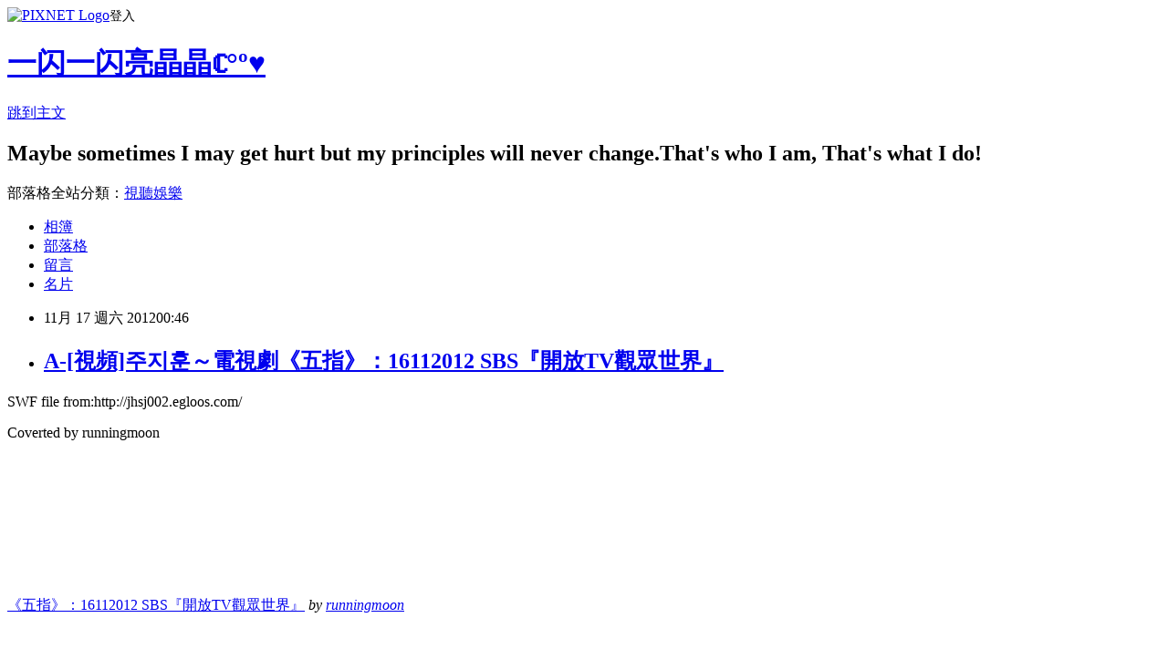

--- FILE ---
content_type: text/html; charset=utf-8
request_url: https://runningmoon.pixnet.net/blog/posts/3038022343
body_size: 19711
content:
<!DOCTYPE html><html lang="zh-TW"><head><meta charSet="utf-8"/><meta name="viewport" content="width=device-width, initial-scale=1"/><link rel="stylesheet" href="https://static.1px.tw/blog-next/_next/static/chunks/b1e52b495cc0137c.css" data-precedence="next"/><link rel="stylesheet" href="https://static.1px.tw/blog-next/public/fix.css?v=202601311536" type="text/css" data-precedence="medium"/><link rel="stylesheet" href="https://s3.1px.tw/blog/theme/choc/iframe-popup.css?v=202601311536" type="text/css" data-precedence="medium"/><link rel="stylesheet" href="https://s3.1px.tw/blog/theme/choc/plugins.min.css?v=202601311536" type="text/css" data-precedence="medium"/><link rel="stylesheet" href="https://s3.1px.tw/blog/theme/choc/openid-comment.css?v=202601311536" type="text/css" data-precedence="medium"/><link rel="stylesheet" href="https://s3.1px.tw/blog/theme/choc/style.min.css?v=202601311536" type="text/css" data-precedence="medium"/><link rel="stylesheet" href="https://s3.1px.tw/blog/theme/choc/main.min.css?v=202601311536" type="text/css" data-precedence="medium"/><link rel="stylesheet" href="https://pimg.1px.tw/runningmoon/assets/runningmoon.css?v=202601311536" type="text/css" data-precedence="medium"/><link rel="stylesheet" href="https://s3.1px.tw/blog/theme/choc/author-info.css?v=202601311536" type="text/css" data-precedence="medium"/><link rel="stylesheet" href="https://s3.1px.tw/blog/theme/choc/idlePop.min.css?v=202601311536" type="text/css" data-precedence="medium"/><link rel="preload" as="script" fetchPriority="low" href="https://static.1px.tw/blog-next/_next/static/chunks/94688e2baa9fea03.js"/><script src="https://static.1px.tw/blog-next/_next/static/chunks/41eaa5427c45ebcc.js" async=""></script><script src="https://static.1px.tw/blog-next/_next/static/chunks/e2c6231760bc85bd.js" async=""></script><script src="https://static.1px.tw/blog-next/_next/static/chunks/94bde6376cf279be.js" async=""></script><script src="https://static.1px.tw/blog-next/_next/static/chunks/426b9d9d938a9eb4.js" async=""></script><script src="https://static.1px.tw/blog-next/_next/static/chunks/turbopack-5021d21b4b170dda.js" async=""></script><script src="https://static.1px.tw/blog-next/_next/static/chunks/ff1a16fafef87110.js" async=""></script><script src="https://static.1px.tw/blog-next/_next/static/chunks/e308b2b9ce476a3e.js" async=""></script><script src="https://static.1px.tw/blog-next/_next/static/chunks/169ce1e25068f8ff.js" async=""></script><script src="https://static.1px.tw/blog-next/_next/static/chunks/d3c6eed28c1dd8e2.js" async=""></script><script src="https://static.1px.tw/blog-next/_next/static/chunks/d4d39cfc2a072218.js" async=""></script><script src="https://static.1px.tw/blog-next/_next/static/chunks/6a5d72c05b9cd4ba.js" async=""></script><script src="https://static.1px.tw/blog-next/_next/static/chunks/8af6103cf1375f47.js" async=""></script><script src="https://static.1px.tw/blog-next/_next/static/chunks/e90cbf588986111c.js" async=""></script><script src="https://static.1px.tw/blog-next/_next/static/chunks/6fc86f1438482192.js" async=""></script><script src="https://static.1px.tw/blog-next/_next/static/chunks/6d1100e43ad18157.js" async=""></script><script src="https://static.1px.tw/blog-next/_next/static/chunks/c2622454eda6e045.js" async=""></script><script src="https://static.1px.tw/blog-next/_next/static/chunks/ed01c75076819ebd.js" async=""></script><script src="https://static.1px.tw/blog-next/_next/static/chunks/a4df8fc19a9a82e6.js" async=""></script><link rel="preload" href="https://www.googletagmanager.com/gtag/js?id=http://runningmoon.pixnet.net/blog" as="script"/><title>A-[視頻]주지훈～電視劇《五指》：16112012 SBS『開放TV觀眾世界』</title><meta name="description" content=" SWF file from:http://jhsj002.egloos.com/ Coverted by runningmoon  "/><meta name="author" content="一闪一闪亮晶晶ℂ°º♥"/><meta name="google-adsense-platform-account" content="pub-2647689032095179"/><meta name="fb:app_id" content="101730233200171"/><link rel="canonical" href="https://runningmoon.pixnet.net/blog/posts/3038022343"/><meta property="og:title" content="A-[視頻]주지훈～電視劇《五指》：16112012 SBS『開放TV觀眾世界』"/><meta property="og:description" content=" SWF file from:http://jhsj002.egloos.com/ Coverted by runningmoon  "/><meta property="og:url" content="https://runningmoon.pixnet.net/blog/posts/3038022343"/><meta property="og:image" content="https://pimg.1px.tw/runningmoon/1353084287-1914109308.jpg"/><meta property="og:type" content="article"/><meta name="twitter:card" content="summary_large_image"/><meta name="twitter:title" content="A-[視頻]주지훈～電視劇《五指》：16112012 SBS『開放TV觀眾世界』"/><meta name="twitter:description" content=" SWF file from:http://jhsj002.egloos.com/ Coverted by runningmoon  "/><meta name="twitter:image" content="https://pimg.1px.tw/runningmoon/1353084287-1914109308.jpg"/><link rel="icon" href="/favicon.ico?favicon.a62c60e0.ico" sizes="32x32" type="image/x-icon"/><script src="https://static.1px.tw/blog-next/_next/static/chunks/a6dad97d9634a72d.js" noModule=""></script></head><body><!--$--><!--/$--><!--$?--><template id="B:0"></template><!--/$--><script>requestAnimationFrame(function(){$RT=performance.now()});</script><script src="https://static.1px.tw/blog-next/_next/static/chunks/94688e2baa9fea03.js" id="_R_" async=""></script><div hidden id="S:0"><script id="pixnet-vars">
        window.PIXNET = {
          post_id: "3038022343",
          name: "runningmoon",
          user_id: 0,
          blog_id: "1768851",
          display_ads: true,
          ad_options: {"chictrip":false}
        };
      </script><script type="text/javascript" src="https://code.jquery.com/jquery-latest.min.js"></script><script id="json-ld-article-script" type="application/ld+json">{"@context":"https:\u002F\u002Fschema.org","@type":"BlogPosting","isAccessibleForFree":true,"mainEntityOfPage":{"@type":"WebPage","@id":"https:\u002F\u002Frunningmoon.pixnet.net\u002Fblog\u002Fposts\u002F3038022343"},"headline":"A-[視頻]주지훈～電視劇《五指》：16112012 SBS『開放TV觀眾世界』","description":"\u003Cimg title=\"1\" src=\"http:\u002F\u002Fpic.pimg.tw\u002Frunningmoon\u002F1353084287-1914109308.jpg\" alt=\"1\" border=\"0\" \u002F\u003E\u003Cbr \u002F\u003E\u003Cbr\u003E&#13; SWF file from:http:\u002F\u002Fjhsj002.egloos.com\u002F\u003Cbr\u003E&#13; Coverted by runningmoon\u003Cbr\u003E&#13;  \u003Cbr\u003E","articleBody":"\u003Cp\u003E\u003Cimg title=\"1\" src=\"https:\u002F\u002Fpimg.1px.tw\u002Frunningmoon\u002F1353084287-1914109308.jpg\" alt=\"1\" border=\"0\" \u002F\u003E\u003C\u002Fp\u003E\r\n\u003Cp\u003ESWF file from:http:\u002F\u002Fjhsj002.egloos.com\u002F\u003C\u002Fp\u003E\r\n\u003Cp\u003ECoverted by runningmoon\u003C\u002Fp\u003E\r\n\u003Cp\u003E&nbsp;\u003C\u002Fp\u003E\r\n\u003Cp\u003E\u003Cimg title=\"2\" src=\"https:\u002F\u002Fpimg.1px.tw\u002Frunningmoon\u002F1353084287-3054099109.jpg\" alt=\"2\" border=\"0\" \u002F\u003E &nbsp;\u003C\u002Fp\u003E\r\n\u003Cp\u003E&nbsp;\u003C\u002Fp\u003E\r\n\u003Cp\u003E&nbsp;\u003C\u002Fp\u003E\r\n\u003Cp\u003E\u003Ciframe src=\"http:\u002F\u002Fwww.dailymotion.com\u002Fembed\u002Fvideo\u002Fxv5ccr\" width=\"500\" height=\"300\" frameborder=\"0\"\u003E\u003C\u002Fiframe\u003E\u003Cbr \u002F\u003E\u003Ca href=\"http:\u002F\u002Fwww.dailymotion.com\u002Fvideo\u002Fxv5ccr_yy-16112012-sbs-yytvyyyy_shortfilms\" target=\"_blank\"\u003E《五指》：16112012 SBS『開放TV觀眾世界』\u003C\u002Fa\u003E \u003Cem\u003Eby \u003Ca href=\"http:\u002F\u002Fwww.dailymotion.com\u002Frunningmoon\" target=\"_blank\"\u003Erunningmoon\u003C\u002Fa\u003E\u003C\u002Fem\u003E\u003C\u002Fp\u003E\r\n\u003Cp\u003E&nbsp;\u003C\u002Fp\u003E\r\n\u003Cp\u003E&nbsp;\u003C\u002Fp\u003E\r\n\u003Cp\u003E\u003Cobject width=\"500\" height=\"300\" classid=\"clsid:d27cdb6e-ae6d-11cf-96b8-444553540000\" codebase=\"http:\u002F\u002Fdownload.macromedia.com\u002Fpub\u002Fshockwave\u002Fcabs\u002Fflash\u002Fswflash.cab#version=6,0,40,0\" align=\"middle\"\u003E\u003Cparam name=\"src\" value=\"http:\u002F\u002Fplayer.youku.com\u002Fplayer.php\u002Fsid\u002FXNDc2MDIzMTc2\u002Fv.swf\" \u002F\u003E\u003Cparam name=\"allowfullscreen\" value=\"true\" \u002F\u003E\u003Cparam name=\"quality\" value=\"high\" \u002F\u003E\u003Cparam name=\"allowscriptaccess\" value=\"always\" \u002F\u003E\u003Cembed width=\"500\" height=\"300\" type=\"application\u002Fx-shockwave-flash\" src=\"http:\u002F\u002Fplayer.youku.com\u002Fplayer.php\u002Fsid\u002FXNDc2MDIzMTc2\u002Fv.swf\" allowfullscreen=\"true\" quality=\"high\" allowscriptaccess=\"always\" align=\"middle\" \u002F\u003E\u003C\u002Fobject\u003E\u003C\u002Fp\u003E","image":["https:\u002F\u002Fpimg.1px.tw\u002Frunningmoon\u002F1353084287-1914109308.jpg"],"author":{"@type":"Person","name":"一闪一闪亮晶晶ℂ°º♥","url":"https:\u002F\u002Fwww.pixnet.net\u002Fpcard\u002Frunningmoon"},"publisher":{"@type":"Organization","name":"一闪一闪亮晶晶ℂ°º♥","logo":{"@type":"ImageObject","url":"https:\u002F\u002Fs3.1px.tw\u002Fblog\u002Fcommon\u002Favatar\u002Fblog_cover_dark.jpg"}},"datePublished":"2012-11-16T16:46:08.000Z","dateModified":"","keywords":[],"articleSection":"電視劇《五指》～視頻"}</script><template id="P:1"></template><template id="P:2"></template><template id="P:3"></template><section aria-label="Notifications alt+T" tabindex="-1" aria-live="polite" aria-relevant="additions text" aria-atomic="false"></section></div><script>(self.__next_f=self.__next_f||[]).push([0])</script><script>self.__next_f.push([1,"1:\"$Sreact.fragment\"\n3:I[39756,[\"https://static.1px.tw/blog-next/_next/static/chunks/ff1a16fafef87110.js\",\"https://static.1px.tw/blog-next/_next/static/chunks/e308b2b9ce476a3e.js\"],\"default\"]\n4:I[53536,[\"https://static.1px.tw/blog-next/_next/static/chunks/ff1a16fafef87110.js\",\"https://static.1px.tw/blog-next/_next/static/chunks/e308b2b9ce476a3e.js\"],\"default\"]\n6:I[97367,[\"https://static.1px.tw/blog-next/_next/static/chunks/ff1a16fafef87110.js\",\"https://static.1px.tw/blog-next/_next/static/chunks/e308b2b9ce476a3e.js\"],\"OutletBoundary\"]\n8:I[97367,[\"https://static.1px.tw/blog-next/_next/static/chunks/ff1a16fafef87110.js\",\"https://static.1px.tw/blog-next/_next/static/chunks/e308b2b9ce476a3e.js\"],\"ViewportBoundary\"]\na:I[97367,[\"https://static.1px.tw/blog-next/_next/static/chunks/ff1a16fafef87110.js\",\"https://static.1px.tw/blog-next/_next/static/chunks/e308b2b9ce476a3e.js\"],\"MetadataBoundary\"]\nc:I[63491,[\"https://static.1px.tw/blog-next/_next/static/chunks/169ce1e25068f8ff.js\",\"https://static.1px.tw/blog-next/_next/static/chunks/d3c6eed28c1dd8e2.js\"],\"default\"]\n:HL[\"https://static.1px.tw/blog-next/_next/static/chunks/b1e52b495cc0137c.css\",\"style\"]\n"])</script><script>self.__next_f.push([1,"0:{\"P\":null,\"b\":\"I9I0TPD-VcXo41Lu7FBt1\",\"c\":[\"\",\"blog\",\"posts\",\"3038022343\"],\"q\":\"\",\"i\":false,\"f\":[[[\"\",{\"children\":[\"blog\",{\"children\":[\"posts\",{\"children\":[[\"id\",\"3038022343\",\"d\"],{\"children\":[\"__PAGE__\",{}]}]}]}]},\"$undefined\",\"$undefined\",true],[[\"$\",\"$1\",\"c\",{\"children\":[[[\"$\",\"script\",\"script-0\",{\"src\":\"https://static.1px.tw/blog-next/_next/static/chunks/d4d39cfc2a072218.js\",\"async\":true,\"nonce\":\"$undefined\"}],[\"$\",\"script\",\"script-1\",{\"src\":\"https://static.1px.tw/blog-next/_next/static/chunks/6a5d72c05b9cd4ba.js\",\"async\":true,\"nonce\":\"$undefined\"}],[\"$\",\"script\",\"script-2\",{\"src\":\"https://static.1px.tw/blog-next/_next/static/chunks/8af6103cf1375f47.js\",\"async\":true,\"nonce\":\"$undefined\"}]],\"$L2\"]}],{\"children\":[[\"$\",\"$1\",\"c\",{\"children\":[null,[\"$\",\"$L3\",null,{\"parallelRouterKey\":\"children\",\"error\":\"$undefined\",\"errorStyles\":\"$undefined\",\"errorScripts\":\"$undefined\",\"template\":[\"$\",\"$L4\",null,{}],\"templateStyles\":\"$undefined\",\"templateScripts\":\"$undefined\",\"notFound\":\"$undefined\",\"forbidden\":\"$undefined\",\"unauthorized\":\"$undefined\"}]]}],{\"children\":[[\"$\",\"$1\",\"c\",{\"children\":[null,[\"$\",\"$L3\",null,{\"parallelRouterKey\":\"children\",\"error\":\"$undefined\",\"errorStyles\":\"$undefined\",\"errorScripts\":\"$undefined\",\"template\":[\"$\",\"$L4\",null,{}],\"templateStyles\":\"$undefined\",\"templateScripts\":\"$undefined\",\"notFound\":\"$undefined\",\"forbidden\":\"$undefined\",\"unauthorized\":\"$undefined\"}]]}],{\"children\":[[\"$\",\"$1\",\"c\",{\"children\":[null,[\"$\",\"$L3\",null,{\"parallelRouterKey\":\"children\",\"error\":\"$undefined\",\"errorStyles\":\"$undefined\",\"errorScripts\":\"$undefined\",\"template\":[\"$\",\"$L4\",null,{}],\"templateStyles\":\"$undefined\",\"templateScripts\":\"$undefined\",\"notFound\":\"$undefined\",\"forbidden\":\"$undefined\",\"unauthorized\":\"$undefined\"}]]}],{\"children\":[[\"$\",\"$1\",\"c\",{\"children\":[\"$L5\",[[\"$\",\"link\",\"0\",{\"rel\":\"stylesheet\",\"href\":\"https://static.1px.tw/blog-next/_next/static/chunks/b1e52b495cc0137c.css\",\"precedence\":\"next\",\"crossOrigin\":\"$undefined\",\"nonce\":\"$undefined\"}],[\"$\",\"script\",\"script-0\",{\"src\":\"https://static.1px.tw/blog-next/_next/static/chunks/6fc86f1438482192.js\",\"async\":true,\"nonce\":\"$undefined\"}],[\"$\",\"script\",\"script-1\",{\"src\":\"https://static.1px.tw/blog-next/_next/static/chunks/6d1100e43ad18157.js\",\"async\":true,\"nonce\":\"$undefined\"}],[\"$\",\"script\",\"script-2\",{\"src\":\"https://static.1px.tw/blog-next/_next/static/chunks/c2622454eda6e045.js\",\"async\":true,\"nonce\":\"$undefined\"}],[\"$\",\"script\",\"script-3\",{\"src\":\"https://static.1px.tw/blog-next/_next/static/chunks/ed01c75076819ebd.js\",\"async\":true,\"nonce\":\"$undefined\"}],[\"$\",\"script\",\"script-4\",{\"src\":\"https://static.1px.tw/blog-next/_next/static/chunks/a4df8fc19a9a82e6.js\",\"async\":true,\"nonce\":\"$undefined\"}]],[\"$\",\"$L6\",null,{\"children\":\"$@7\"}]]}],{},null,false,false]},null,false,false]},null,false,false]},null,false,false]},null,false,false],[\"$\",\"$1\",\"h\",{\"children\":[null,[\"$\",\"$L8\",null,{\"children\":\"$@9\"}],[\"$\",\"$La\",null,{\"children\":\"$@b\"}],null]}],false]],\"m\":\"$undefined\",\"G\":[\"$c\",[]],\"S\":false}\n"])</script><script>self.__next_f.push([1,"9:[[\"$\",\"meta\",\"0\",{\"charSet\":\"utf-8\"}],[\"$\",\"meta\",\"1\",{\"name\":\"viewport\",\"content\":\"width=device-width, initial-scale=1\"}]]\n"])</script><script>self.__next_f.push([1,"d:I[79520,[\"https://static.1px.tw/blog-next/_next/static/chunks/d4d39cfc2a072218.js\",\"https://static.1px.tw/blog-next/_next/static/chunks/6a5d72c05b9cd4ba.js\",\"https://static.1px.tw/blog-next/_next/static/chunks/8af6103cf1375f47.js\"],\"\"]\n10:I[2352,[\"https://static.1px.tw/blog-next/_next/static/chunks/d4d39cfc2a072218.js\",\"https://static.1px.tw/blog-next/_next/static/chunks/6a5d72c05b9cd4ba.js\",\"https://static.1px.tw/blog-next/_next/static/chunks/8af6103cf1375f47.js\"],\"AdultWarningModal\"]\n11:I[69182,[\"https://static.1px.tw/blog-next/_next/static/chunks/d4d39cfc2a072218.js\",\"https://static.1px.tw/blog-next/_next/static/chunks/6a5d72c05b9cd4ba.js\",\"https://static.1px.tw/blog-next/_next/static/chunks/8af6103cf1375f47.js\"],\"HydrationComplete\"]\n12:I[12985,[\"https://static.1px.tw/blog-next/_next/static/chunks/d4d39cfc2a072218.js\",\"https://static.1px.tw/blog-next/_next/static/chunks/6a5d72c05b9cd4ba.js\",\"https://static.1px.tw/blog-next/_next/static/chunks/8af6103cf1375f47.js\"],\"NuqsAdapter\"]\n13:I[82782,[\"https://static.1px.tw/blog-next/_next/static/chunks/d4d39cfc2a072218.js\",\"https://static.1px.tw/blog-next/_next/static/chunks/6a5d72c05b9cd4ba.js\",\"https://static.1px.tw/blog-next/_next/static/chunks/8af6103cf1375f47.js\"],\"RefineContext\"]\n14:I[29306,[\"https://static.1px.tw/blog-next/_next/static/chunks/d4d39cfc2a072218.js\",\"https://static.1px.tw/blog-next/_next/static/chunks/6a5d72c05b9cd4ba.js\",\"https://static.1px.tw/blog-next/_next/static/chunks/8af6103cf1375f47.js\",\"https://static.1px.tw/blog-next/_next/static/chunks/e90cbf588986111c.js\",\"https://static.1px.tw/blog-next/_next/static/chunks/d3c6eed28c1dd8e2.js\"],\"default\"]\n2:[\"$\",\"html\",null,{\"lang\":\"zh-TW\",\"children\":[[\"$\",\"$Ld\",null,{\"id\":\"google-tag-manager\",\"strategy\":\"afterInteractive\",\"children\":\"\\n(function(w,d,s,l,i){w[l]=w[l]||[];w[l].push({'gtm.start':\\nnew Date().getTime(),event:'gtm.js'});var f=d.getElementsByTagName(s)[0],\\nj=d.createElement(s),dl=l!='dataLayer'?'\u0026l='+l:'';j.async=true;j.src=\\n'https://www.googletagmanager.com/gtm.js?id='+i+dl;f.parentNode.insertBefore(j,f);\\n})(window,document,'script','dataLayer','GTM-TRLQMPKX');\\n  \"}],\"$Le\",\"$Lf\",[\"$\",\"body\",null,{\"children\":[[\"$\",\"$L10\",null,{\"display\":false}],[\"$\",\"$L11\",null,{}],[\"$\",\"$L12\",null,{\"children\":[\"$\",\"$L13\",null,{\"children\":[\"$\",\"$L3\",null,{\"parallelRouterKey\":\"children\",\"error\":\"$undefined\",\"errorStyles\":\"$undefined\",\"errorScripts\":\"$undefined\",\"template\":[\"$\",\"$L4\",null,{}],\"templateStyles\":\"$undefined\",\"templateScripts\":\"$undefined\",\"notFound\":[[\"$\",\"$L14\",null,{}],[]],\"forbidden\":\"$undefined\",\"unauthorized\":\"$undefined\"}]}]}]]}]]}]\n"])</script><script>self.__next_f.push([1,"15:I[54576,[\"https://static.1px.tw/blog-next/_next/static/chunks/d4d39cfc2a072218.js\",\"https://static.1px.tw/blog-next/_next/static/chunks/6a5d72c05b9cd4ba.js\",\"https://static.1px.tw/blog-next/_next/static/chunks/8af6103cf1375f47.js\"],\"GoogleAnalytics\"]\ne:[\"$\",\"$L15\",null,{\"gaId\":\"http://runningmoon.pixnet.net/blog\"}]\nf:null\n"])</script><script>self.__next_f.push([1,"17:I[27201,[\"https://static.1px.tw/blog-next/_next/static/chunks/ff1a16fafef87110.js\",\"https://static.1px.tw/blog-next/_next/static/chunks/e308b2b9ce476a3e.js\"],\"IconMark\"]\n5:[[\"$\",\"script\",null,{\"id\":\"pixnet-vars\",\"children\":\"\\n        window.PIXNET = {\\n          post_id: \\\"3038022343\\\",\\n          name: \\\"runningmoon\\\",\\n          user_id: 0,\\n          blog_id: \\\"1768851\\\",\\n          display_ads: true,\\n          ad_options: {\\\"chictrip\\\":false}\\n        };\\n      \"}],\"$L16\"]\n"])</script><script>self.__next_f.push([1,"b:[[\"$\",\"title\",\"0\",{\"children\":\"A-[視頻]주지훈～電視劇《五指》：16112012 SBS『開放TV觀眾世界』\"}],[\"$\",\"meta\",\"1\",{\"name\":\"description\",\"content\":\"\\r SWF file from:http://jhsj002.egloos.com/\\r Coverted by runningmoon\\r  \"}],[\"$\",\"meta\",\"2\",{\"name\":\"author\",\"content\":\"一闪一闪亮晶晶ℂ°º♥\"}],[\"$\",\"meta\",\"3\",{\"name\":\"google-adsense-platform-account\",\"content\":\"pub-2647689032095179\"}],[\"$\",\"meta\",\"4\",{\"name\":\"fb:app_id\",\"content\":\"101730233200171\"}],[\"$\",\"link\",\"5\",{\"rel\":\"canonical\",\"href\":\"https://runningmoon.pixnet.net/blog/posts/3038022343\"}],[\"$\",\"meta\",\"6\",{\"property\":\"og:title\",\"content\":\"A-[視頻]주지훈～電視劇《五指》：16112012 SBS『開放TV觀眾世界』\"}],[\"$\",\"meta\",\"7\",{\"property\":\"og:description\",\"content\":\"\\r SWF file from:http://jhsj002.egloos.com/\\r Coverted by runningmoon\\r  \"}],[\"$\",\"meta\",\"8\",{\"property\":\"og:url\",\"content\":\"https://runningmoon.pixnet.net/blog/posts/3038022343\"}],[\"$\",\"meta\",\"9\",{\"property\":\"og:image\",\"content\":\"https://pimg.1px.tw/runningmoon/1353084287-1914109308.jpg\"}],[\"$\",\"meta\",\"10\",{\"property\":\"og:type\",\"content\":\"article\"}],[\"$\",\"meta\",\"11\",{\"name\":\"twitter:card\",\"content\":\"summary_large_image\"}],[\"$\",\"meta\",\"12\",{\"name\":\"twitter:title\",\"content\":\"A-[視頻]주지훈～電視劇《五指》：16112012 SBS『開放TV觀眾世界』\"}],[\"$\",\"meta\",\"13\",{\"name\":\"twitter:description\",\"content\":\"\\r SWF file from:http://jhsj002.egloos.com/\\r Coverted by runningmoon\\r  \"}],[\"$\",\"meta\",\"14\",{\"name\":\"twitter:image\",\"content\":\"https://pimg.1px.tw/runningmoon/1353084287-1914109308.jpg\"}],[\"$\",\"link\",\"15\",{\"rel\":\"icon\",\"href\":\"/favicon.ico?favicon.a62c60e0.ico\",\"sizes\":\"32x32\",\"type\":\"image/x-icon\"}],[\"$\",\"$L17\",\"16\",{}]]\n"])</script><script>self.__next_f.push([1,"7:null\n"])</script><script>self.__next_f.push([1,":HL[\"https://static.1px.tw/blog-next/public/fix.css?v=202601311536\",\"style\",{\"type\":\"text/css\"}]\n:HL[\"https://s3.1px.tw/blog/theme/choc/iframe-popup.css?v=202601311536\",\"style\",{\"type\":\"text/css\"}]\n:HL[\"https://s3.1px.tw/blog/theme/choc/plugins.min.css?v=202601311536\",\"style\",{\"type\":\"text/css\"}]\n:HL[\"https://s3.1px.tw/blog/theme/choc/openid-comment.css?v=202601311536\",\"style\",{\"type\":\"text/css\"}]\n:HL[\"https://s3.1px.tw/blog/theme/choc/style.min.css?v=202601311536\",\"style\",{\"type\":\"text/css\"}]\n:HL[\"https://s3.1px.tw/blog/theme/choc/main.min.css?v=202601311536\",\"style\",{\"type\":\"text/css\"}]\n:HL[\"https://pimg.1px.tw/runningmoon/assets/runningmoon.css?v=202601311536\",\"style\",{\"type\":\"text/css\"}]\n:HL[\"https://s3.1px.tw/blog/theme/choc/author-info.css?v=202601311536\",\"style\",{\"type\":\"text/css\"}]\n:HL[\"https://s3.1px.tw/blog/theme/choc/idlePop.min.css?v=202601311536\",\"style\",{\"type\":\"text/css\"}]\n18:Td81,"])</script><script>self.__next_f.push([1,"{\"@context\":\"https:\\u002F\\u002Fschema.org\",\"@type\":\"BlogPosting\",\"isAccessibleForFree\":true,\"mainEntityOfPage\":{\"@type\":\"WebPage\",\"@id\":\"https:\\u002F\\u002Frunningmoon.pixnet.net\\u002Fblog\\u002Fposts\\u002F3038022343\"},\"headline\":\"A-[視頻]주지훈～電視劇《五指》：16112012 SBS『開放TV觀眾世界』\",\"description\":\"\\u003Cimg title=\\\"1\\\" src=\\\"http:\\u002F\\u002Fpic.pimg.tw\\u002Frunningmoon\\u002F1353084287-1914109308.jpg\\\" alt=\\\"1\\\" border=\\\"0\\\" \\u002F\\u003E\\u003Cbr \\u002F\\u003E\\u003Cbr\\u003E\u0026#13; SWF file from:http:\\u002F\\u002Fjhsj002.egloos.com\\u002F\\u003Cbr\\u003E\u0026#13; Coverted by runningmoon\\u003Cbr\\u003E\u0026#13;  \\u003Cbr\\u003E\",\"articleBody\":\"\\u003Cp\\u003E\\u003Cimg title=\\\"1\\\" src=\\\"https:\\u002F\\u002Fpimg.1px.tw\\u002Frunningmoon\\u002F1353084287-1914109308.jpg\\\" alt=\\\"1\\\" border=\\\"0\\\" \\u002F\\u003E\\u003C\\u002Fp\\u003E\\r\\n\\u003Cp\\u003ESWF file from:http:\\u002F\\u002Fjhsj002.egloos.com\\u002F\\u003C\\u002Fp\\u003E\\r\\n\\u003Cp\\u003ECoverted by runningmoon\\u003C\\u002Fp\\u003E\\r\\n\\u003Cp\\u003E\u0026nbsp;\\u003C\\u002Fp\\u003E\\r\\n\\u003Cp\\u003E\\u003Cimg title=\\\"2\\\" src=\\\"https:\\u002F\\u002Fpimg.1px.tw\\u002Frunningmoon\\u002F1353084287-3054099109.jpg\\\" alt=\\\"2\\\" border=\\\"0\\\" \\u002F\\u003E \u0026nbsp;\\u003C\\u002Fp\\u003E\\r\\n\\u003Cp\\u003E\u0026nbsp;\\u003C\\u002Fp\\u003E\\r\\n\\u003Cp\\u003E\u0026nbsp;\\u003C\\u002Fp\\u003E\\r\\n\\u003Cp\\u003E\\u003Ciframe src=\\\"http:\\u002F\\u002Fwww.dailymotion.com\\u002Fembed\\u002Fvideo\\u002Fxv5ccr\\\" width=\\\"500\\\" height=\\\"300\\\" frameborder=\\\"0\\\"\\u003E\\u003C\\u002Fiframe\\u003E\\u003Cbr \\u002F\\u003E\\u003Ca href=\\\"http:\\u002F\\u002Fwww.dailymotion.com\\u002Fvideo\\u002Fxv5ccr_yy-16112012-sbs-yytvyyyy_shortfilms\\\" target=\\\"_blank\\\"\\u003E《五指》：16112012 SBS『開放TV觀眾世界』\\u003C\\u002Fa\\u003E \\u003Cem\\u003Eby \\u003Ca href=\\\"http:\\u002F\\u002Fwww.dailymotion.com\\u002Frunningmoon\\\" target=\\\"_blank\\\"\\u003Erunningmoon\\u003C\\u002Fa\\u003E\\u003C\\u002Fem\\u003E\\u003C\\u002Fp\\u003E\\r\\n\\u003Cp\\u003E\u0026nbsp;\\u003C\\u002Fp\\u003E\\r\\n\\u003Cp\\u003E\u0026nbsp;\\u003C\\u002Fp\\u003E\\r\\n\\u003Cp\\u003E\\u003Cobject width=\\\"500\\\" height=\\\"300\\\" classid=\\\"clsid:d27cdb6e-ae6d-11cf-96b8-444553540000\\\" codebase=\\\"http:\\u002F\\u002Fdownload.macromedia.com\\u002Fpub\\u002Fshockwave\\u002Fcabs\\u002Fflash\\u002Fswflash.cab#version=6,0,40,0\\\" align=\\\"middle\\\"\\u003E\\u003Cparam name=\\\"src\\\" value=\\\"http:\\u002F\\u002Fplayer.youku.com\\u002Fplayer.php\\u002Fsid\\u002FXNDc2MDIzMTc2\\u002Fv.swf\\\" \\u002F\\u003E\\u003Cparam name=\\\"allowfullscreen\\\" value=\\\"true\\\" \\u002F\\u003E\\u003Cparam name=\\\"quality\\\" value=\\\"high\\\" \\u002F\\u003E\\u003Cparam name=\\\"allowscriptaccess\\\" value=\\\"always\\\" \\u002F\\u003E\\u003Cembed width=\\\"500\\\" height=\\\"300\\\" type=\\\"application\\u002Fx-shockwave-flash\\\" src=\\\"http:\\u002F\\u002Fplayer.youku.com\\u002Fplayer.php\\u002Fsid\\u002FXNDc2MDIzMTc2\\u002Fv.swf\\\" allowfullscreen=\\\"true\\\" quality=\\\"high\\\" allowscriptaccess=\\\"always\\\" align=\\\"middle\\\" \\u002F\\u003E\\u003C\\u002Fobject\\u003E\\u003C\\u002Fp\\u003E\",\"image\":[\"https:\\u002F\\u002Fpimg.1px.tw\\u002Frunningmoon\\u002F1353084287-1914109308.jpg\"],\"author\":{\"@type\":\"Person\",\"name\":\"一闪一闪亮晶晶ℂ°º♥\",\"url\":\"https:\\u002F\\u002Fwww.pixnet.net\\u002Fpcard\\u002Frunningmoon\"},\"publisher\":{\"@type\":\"Organization\",\"name\":\"一闪一闪亮晶晶ℂ°º♥\",\"logo\":{\"@type\":\"ImageObject\",\"url\":\"https:\\u002F\\u002Fs3.1px.tw\\u002Fblog\\u002Fcommon\\u002Favatar\\u002Fblog_cover_dark.jpg\"}},\"datePublished\":\"2012-11-16T16:46:08.000Z\",\"dateModified\":\"\",\"keywords\":[],\"articleSection\":\"電視劇《五指》～視頻\"}"])</script><script>self.__next_f.push([1,"16:[[[[\"$\",\"link\",\"https://static.1px.tw/blog-next/public/fix.css?v=202601311536\",{\"rel\":\"stylesheet\",\"href\":\"https://static.1px.tw/blog-next/public/fix.css?v=202601311536\",\"type\":\"text/css\",\"precedence\":\"medium\"}],[\"$\",\"link\",\"https://s3.1px.tw/blog/theme/choc/iframe-popup.css?v=202601311536\",{\"rel\":\"stylesheet\",\"href\":\"https://s3.1px.tw/blog/theme/choc/iframe-popup.css?v=202601311536\",\"type\":\"text/css\",\"precedence\":\"medium\"}],[\"$\",\"link\",\"https://s3.1px.tw/blog/theme/choc/plugins.min.css?v=202601311536\",{\"rel\":\"stylesheet\",\"href\":\"https://s3.1px.tw/blog/theme/choc/plugins.min.css?v=202601311536\",\"type\":\"text/css\",\"precedence\":\"medium\"}],[\"$\",\"link\",\"https://s3.1px.tw/blog/theme/choc/openid-comment.css?v=202601311536\",{\"rel\":\"stylesheet\",\"href\":\"https://s3.1px.tw/blog/theme/choc/openid-comment.css?v=202601311536\",\"type\":\"text/css\",\"precedence\":\"medium\"}],[\"$\",\"link\",\"https://s3.1px.tw/blog/theme/choc/style.min.css?v=202601311536\",{\"rel\":\"stylesheet\",\"href\":\"https://s3.1px.tw/blog/theme/choc/style.min.css?v=202601311536\",\"type\":\"text/css\",\"precedence\":\"medium\"}],[\"$\",\"link\",\"https://s3.1px.tw/blog/theme/choc/main.min.css?v=202601311536\",{\"rel\":\"stylesheet\",\"href\":\"https://s3.1px.tw/blog/theme/choc/main.min.css?v=202601311536\",\"type\":\"text/css\",\"precedence\":\"medium\"}],[\"$\",\"link\",\"https://pimg.1px.tw/runningmoon/assets/runningmoon.css?v=202601311536\",{\"rel\":\"stylesheet\",\"href\":\"https://pimg.1px.tw/runningmoon/assets/runningmoon.css?v=202601311536\",\"type\":\"text/css\",\"precedence\":\"medium\"}],[\"$\",\"link\",\"https://s3.1px.tw/blog/theme/choc/author-info.css?v=202601311536\",{\"rel\":\"stylesheet\",\"href\":\"https://s3.1px.tw/blog/theme/choc/author-info.css?v=202601311536\",\"type\":\"text/css\",\"precedence\":\"medium\"}],[\"$\",\"link\",\"https://s3.1px.tw/blog/theme/choc/idlePop.min.css?v=202601311536\",{\"rel\":\"stylesheet\",\"href\":\"https://s3.1px.tw/blog/theme/choc/idlePop.min.css?v=202601311536\",\"type\":\"text/css\",\"precedence\":\"medium\"}]],[\"$\",\"script\",null,{\"type\":\"text/javascript\",\"src\":\"https://code.jquery.com/jquery-latest.min.js\"}]],[[\"$\",\"script\",null,{\"id\":\"json-ld-article-script\",\"type\":\"application/ld+json\",\"dangerouslySetInnerHTML\":{\"__html\":\"$18\"}}],\"$L19\"],\"$L1a\",\"$L1b\"]\n"])</script><script>self.__next_f.push([1,"1c:I[5479,[\"https://static.1px.tw/blog-next/_next/static/chunks/d4d39cfc2a072218.js\",\"https://static.1px.tw/blog-next/_next/static/chunks/6a5d72c05b9cd4ba.js\",\"https://static.1px.tw/blog-next/_next/static/chunks/8af6103cf1375f47.js\",\"https://static.1px.tw/blog-next/_next/static/chunks/6fc86f1438482192.js\",\"https://static.1px.tw/blog-next/_next/static/chunks/6d1100e43ad18157.js\",\"https://static.1px.tw/blog-next/_next/static/chunks/c2622454eda6e045.js\",\"https://static.1px.tw/blog-next/_next/static/chunks/ed01c75076819ebd.js\",\"https://static.1px.tw/blog-next/_next/static/chunks/a4df8fc19a9a82e6.js\"],\"default\"]\n1d:I[38045,[\"https://static.1px.tw/blog-next/_next/static/chunks/d4d39cfc2a072218.js\",\"https://static.1px.tw/blog-next/_next/static/chunks/6a5d72c05b9cd4ba.js\",\"https://static.1px.tw/blog-next/_next/static/chunks/8af6103cf1375f47.js\",\"https://static.1px.tw/blog-next/_next/static/chunks/6fc86f1438482192.js\",\"https://static.1px.tw/blog-next/_next/static/chunks/6d1100e43ad18157.js\",\"https://static.1px.tw/blog-next/_next/static/chunks/c2622454eda6e045.js\",\"https://static.1px.tw/blog-next/_next/static/chunks/ed01c75076819ebd.js\",\"https://static.1px.tw/blog-next/_next/static/chunks/a4df8fc19a9a82e6.js\"],\"ArticleHead\"]\n19:[\"$\",\"script\",null,{\"id\":\"json-ld-breadcrumb-script\",\"type\":\"application/ld+json\",\"dangerouslySetInnerHTML\":{\"__html\":\"{\\\"@context\\\":\\\"https:\\\\u002F\\\\u002Fschema.org\\\",\\\"@type\\\":\\\"BreadcrumbList\\\",\\\"itemListElement\\\":[{\\\"@type\\\":\\\"ListItem\\\",\\\"position\\\":1,\\\"name\\\":\\\"首頁\\\",\\\"item\\\":\\\"https:\\\\u002F\\\\u002Frunningmoon.pixnet.net\\\"},{\\\"@type\\\":\\\"ListItem\\\",\\\"position\\\":2,\\\"name\\\":\\\"部落格\\\",\\\"item\\\":\\\"https:\\\\u002F\\\\u002Frunningmoon.pixnet.net\\\\u002Fblog\\\"},{\\\"@type\\\":\\\"ListItem\\\",\\\"position\\\":3,\\\"name\\\":\\\"文章\\\",\\\"item\\\":\\\"https:\\\\u002F\\\\u002Frunningmoon.pixnet.net\\\\u002Fblog\\\\u002Fposts\\\"},{\\\"@type\\\":\\\"ListItem\\\",\\\"position\\\":4,\\\"name\\\":\\\"A-[視頻]주지훈～電視劇《五指》：16112012 SBS『開放TV觀眾世界』\\\",\\\"item\\\":\\\"https:\\\\u002F\\\\u002Frunningmoon.pixnet.net\\\\u002Fblog\\\\u002Fposts\\\\u002F3038022343\\\"}]}\"}}]\n1e:T57d,"])</script><script>self.__next_f.push([1,"\u003cp\u003e\u003cimg title=\"1\" src=\"https://pimg.1px.tw/runningmoon/1353084287-1914109308.jpg\" alt=\"1\" border=\"0\" /\u003e\u003c/p\u003e\r\n\u003cp\u003eSWF file from:http://jhsj002.egloos.com/\u003c/p\u003e\r\n\u003cp\u003eCoverted by runningmoon\u003c/p\u003e\r\n\u003cp\u003e\u0026nbsp;\u003c/p\u003e\r\n\u003cp\u003e\u003cimg title=\"2\" src=\"https://pimg.1px.tw/runningmoon/1353084287-3054099109.jpg\" alt=\"2\" border=\"0\" /\u003e \u0026nbsp;\u003c/p\u003e\r\n\u003cp\u003e\u0026nbsp;\u003c/p\u003e\r\n\u003cp\u003e\u0026nbsp;\u003c/p\u003e\r\n\u003cp\u003e\u003ciframe src=\"http://www.dailymotion.com/embed/video/xv5ccr\" width=\"500\" height=\"300\" frameborder=\"0\"\u003e\u003c/iframe\u003e\u003cbr /\u003e\u003ca href=\"http://www.dailymotion.com/video/xv5ccr_yy-16112012-sbs-yytvyyyy_shortfilms\" target=\"_blank\"\u003e《五指》：16112012 SBS『開放TV觀眾世界』\u003c/a\u003e \u003cem\u003eby \u003ca href=\"http://www.dailymotion.com/runningmoon\" target=\"_blank\"\u003erunningmoon\u003c/a\u003e\u003c/em\u003e\u003c/p\u003e\r\n\u003cp\u003e\u0026nbsp;\u003c/p\u003e\r\n\u003cp\u003e\u0026nbsp;\u003c/p\u003e\r\n\u003cp\u003e\u003cobject width=\"500\" height=\"300\" classid=\"clsid:d27cdb6e-ae6d-11cf-96b8-444553540000\" codebase=\"http://download.macromedia.com/pub/shockwave/cabs/flash/swflash.cab#version=6,0,40,0\" align=\"middle\"\u003e\u003cparam name=\"src\" value=\"http://player.youku.com/player.php/sid/XNDc2MDIzMTc2/v.swf\" /\u003e\u003cparam name=\"allowfullscreen\" value=\"true\" /\u003e\u003cparam name=\"quality\" value=\"high\" /\u003e\u003cparam name=\"allowscriptaccess\" value=\"always\" /\u003e\u003cembed width=\"500\" height=\"300\" type=\"application/x-shockwave-flash\" src=\"http://player.youku.com/player.php/sid/XNDc2MDIzMTc2/v.swf\" allowfullscreen=\"true\" quality=\"high\" allowscriptaccess=\"always\" align=\"middle\" /\u003e\u003c/object\u003e\u003c/p\u003e"])</script><script>self.__next_f.push([1,"1b:[\"$\",\"div\",null,{\"className\":\"main-container\",\"children\":[[\"$\",\"div\",null,{\"id\":\"pixnet-ad-before_header\",\"className\":\"pixnet-ad-placement\"}],[\"$\",\"div\",null,{\"id\":\"body-div\",\"children\":[[\"$\",\"div\",null,{\"id\":\"container\",\"children\":[[\"$\",\"div\",null,{\"id\":\"container2\",\"children\":[[\"$\",\"div\",null,{\"id\":\"container3\",\"children\":[[\"$\",\"div\",null,{\"id\":\"header\",\"children\":[[\"$\",\"div\",null,{\"id\":\"banner\",\"children\":[[\"$\",\"h1\",null,{\"children\":[\"$\",\"a\",null,{\"href\":\"https://runningmoon.pixnet.net/blog\",\"children\":\"一闪一闪亮晶晶ℂ°º♥\"}]}],[\"$\",\"p\",null,{\"className\":\"skiplink\",\"children\":[\"$\",\"a\",null,{\"href\":\"#article-area\",\"title\":\"skip the page header to the main content\",\"children\":\"跳到主文\"}]}],[\"$\",\"h2\",null,{\"suppressHydrationWarning\":true,\"dangerouslySetInnerHTML\":{\"__html\":\"Maybe sometimes I may get hurt but my principles will never change.That's who I am, That's what I do!\"}}],[\"$\",\"p\",null,{\"id\":\"blog-category\",\"children\":[\"部落格全站分類：\",[\"$\",\"a\",null,{\"href\":\"#\",\"children\":\"視聽娛樂\"}]]}]]}],[\"$\",\"ul\",null,{\"id\":\"navigation\",\"children\":[[\"$\",\"li\",null,{\"className\":\"navigation-links\",\"id\":\"link-album\",\"children\":[\"$\",\"a\",null,{\"href\":\"/albums\",\"title\":\"go to gallery page of this user\",\"children\":\"相簿\"}]}],[\"$\",\"li\",null,{\"className\":\"navigation-links\",\"id\":\"link-blog\",\"children\":[\"$\",\"a\",null,{\"href\":\"https://runningmoon.pixnet.net/blog\",\"title\":\"go to index page of this blog\",\"children\":\"部落格\"}]}],[\"$\",\"li\",null,{\"className\":\"navigation-links\",\"id\":\"link-guestbook\",\"children\":[\"$\",\"a\",null,{\"id\":\"guestbook\",\"data-msg\":\"尚未安裝留言板，無法進行留言\",\"data-action\":\"none\",\"href\":\"#\",\"title\":\"go to guestbook page of this user\",\"children\":\"留言\"}]}],[\"$\",\"li\",null,{\"className\":\"navigation-links\",\"id\":\"link-profile\",\"children\":[\"$\",\"a\",null,{\"href\":\"https://www.pixnet.net/pcard/runningmoon\",\"title\":\"go to profile page of this user\",\"children\":\"名片\"}]}]]}]]}],[\"$\",\"div\",null,{\"id\":\"main\",\"children\":[[\"$\",\"div\",null,{\"id\":\"content\",\"children\":[[\"$\",\"$L1c\",null,{\"data\":\"$undefined\"}],[\"$\",\"div\",null,{\"id\":\"article-area\",\"children\":[\"$\",\"div\",null,{\"id\":\"article-box\",\"children\":[\"$\",\"div\",null,{\"className\":\"article\",\"children\":[[\"$\",\"$L1d\",null,{\"post\":{\"id\":\"3038022343\",\"title\":\"A-[視頻]주지훈～電視劇《五指》：16112012 SBS『開放TV觀眾世界』\",\"excerpt\":\"\u003cimg title=\\\"1\\\" src=\\\"http://pic.pimg.tw/runningmoon/1353084287-1914109308.jpg\\\" alt=\\\"1\\\" border=\\\"0\\\" /\u003e\u003cbr /\u003e\u003cbr\u003e\u0026#13; SWF file from:http://jhsj002.egloos.com/\u003cbr\u003e\u0026#13; Coverted by runningmoon\u003cbr\u003e\u0026#13;  \u003cbr\u003e\",\"contents\":{\"post_id\":\"3038022343\",\"contents\":\"$1e\",\"sanitized_contents\":\"\u003cp\u003e\u003cimg title=\\\"1\\\" src=\\\"https://pimg.1px.tw/runningmoon/1353084287-1914109308.jpg\\\" alt=\\\"1\\\" border=\\\"0\\\" /\u003e\u003c/p\u003e \u003cp\u003eSWF file from:http://jhsj002.egloos.com/\u003c/p\u003e \u003cp\u003eCoverted by runningmoon\u003c/p\u003e \u003cp\u003e\u0026nbsp;\u003c/p\u003e \u003cp\u003e\u003cimg title=\\\"2\\\" src=\\\"https://pimg.1px.tw/runningmoon/1353084287-3054099109.jpg\\\" alt=\\\"2\\\" border=\\\"0\\\" /\u003e \u0026nbsp;\u003c/p\u003e \u003cp\u003e\u0026nbsp;\u003c/p\u003e \u003cp\u003e\u0026nbsp;\u003c/p\u003e \u003cp\u003e\u003ciframe src=\\\"http://www.dailymotion.com/embed/video/xv5ccr\\\" width=\\\"500\\\" height=\\\"300\\\" frameborder=\\\"0\\\"\u003e\u003c/iframe\u003e\u003cbr /\u003e\u003ca href=\\\"http://www.dailymotion.com/video/xv5ccr_yy-16112012-sbs-yytvyyyy_shortfilms\\\" target=\\\"_blank\\\"\u003e《五指》：16112012 SBS『開放TV觀眾世界』\u003c/a\u003e \u003cem\u003eby \u003ca href=\\\"http://www.dailymotion.com/runningmoon\\\" target=\\\"_blank\\\"\u003erunningmoon\u003c/a\u003e\u003c/em\u003e\u003c/p\u003e \u003cp\u003e\u0026nbsp;\u003c/p\u003e \u003cp\u003e\u0026nbsp;\u003c/p\u003e \u003cp\u003e\u003c/p\u003e\",\"created_at\":null,\"updated_at\":null},\"published_at\":1353084368,\"featured\":{\"id\":null,\"url\":\"https://pimg.1px.tw/runningmoon/1353084287-1914109308.jpg\"},\"category\":{\"id\":\"3001835116\",\"blog_id\":\"1768851\",\"name\":\"電視劇《五指》～視頻\",\"folder_id\":\"3001392650\",\"post_count\":710,\"sort\":5,\"status\":\"active\",\"frontend\":\"visible\",\"created_at\":0,\"updated_at\":0},\"primaryChannel\":{\"id\":31,\"name\":\"視聽娛樂\",\"slug\":\"video\",\"type_id\":3},\"secondaryChannel\":{\"id\":0,\"name\":\"不設分類\",\"slug\":null,\"type_id\":0},\"tags\":[],\"visibility\":\"public\",\"password_hint\":null,\"friends\":[],\"groups\":[],\"status\":\"active\",\"is_pinned\":0,\"allow_comment\":0,\"comment_visibility\":1,\"comment_permission\":3,\"post_url\":\"https://runningmoon.pixnet.net/blog/posts/3038022343\",\"stats\":{\"post_id\":\"3038022343\",\"views\":41,\"views_today\":0,\"likes\":0,\"link_clicks\":0,\"comments\":0,\"replies\":0,\"created_at\":0,\"updated_at\":0},\"password\":null,\"comments\":[],\"ad_options\":{\"chictrip\":false},\"struct_data\":null}}],\"$L1f\",\"$L20\",\"$L21\"]}]}]}]]}],\"$L22\"]}],\"$L23\"]}],\"$L24\",\"$L25\",\"$L26\",\"$L27\"]}],\"$L28\",\"$L29\",\"$L2a\",\"$L2b\"]}],\"$L2c\",\"$L2d\",\"$L2e\",\"$L2f\"]}]]}]\n"])</script><script>self.__next_f.push([1,"30:I[89076,[\"https://static.1px.tw/blog-next/_next/static/chunks/d4d39cfc2a072218.js\",\"https://static.1px.tw/blog-next/_next/static/chunks/6a5d72c05b9cd4ba.js\",\"https://static.1px.tw/blog-next/_next/static/chunks/8af6103cf1375f47.js\",\"https://static.1px.tw/blog-next/_next/static/chunks/6fc86f1438482192.js\",\"https://static.1px.tw/blog-next/_next/static/chunks/6d1100e43ad18157.js\",\"https://static.1px.tw/blog-next/_next/static/chunks/c2622454eda6e045.js\",\"https://static.1px.tw/blog-next/_next/static/chunks/ed01c75076819ebd.js\",\"https://static.1px.tw/blog-next/_next/static/chunks/a4df8fc19a9a82e6.js\"],\"ArticleContentInner\"]\n31:I[89697,[\"https://static.1px.tw/blog-next/_next/static/chunks/d4d39cfc2a072218.js\",\"https://static.1px.tw/blog-next/_next/static/chunks/6a5d72c05b9cd4ba.js\",\"https://static.1px.tw/blog-next/_next/static/chunks/8af6103cf1375f47.js\",\"https://static.1px.tw/blog-next/_next/static/chunks/6fc86f1438482192.js\",\"https://static.1px.tw/blog-next/_next/static/chunks/6d1100e43ad18157.js\",\"https://static.1px.tw/blog-next/_next/static/chunks/c2622454eda6e045.js\",\"https://static.1px.tw/blog-next/_next/static/chunks/ed01c75076819ebd.js\",\"https://static.1px.tw/blog-next/_next/static/chunks/a4df8fc19a9a82e6.js\"],\"AuthorViews\"]\n32:I[70364,[\"https://static.1px.tw/blog-next/_next/static/chunks/d4d39cfc2a072218.js\",\"https://static.1px.tw/blog-next/_next/static/chunks/6a5d72c05b9cd4ba.js\",\"https://static.1px.tw/blog-next/_next/static/chunks/8af6103cf1375f47.js\",\"https://static.1px.tw/blog-next/_next/static/chunks/6fc86f1438482192.js\",\"https://static.1px.tw/blog-next/_next/static/chunks/6d1100e43ad18157.js\",\"https://static.1px.tw/blog-next/_next/static/chunks/c2622454eda6e045.js\",\"https://static.1px.tw/blog-next/_next/static/chunks/ed01c75076819ebd.js\",\"https://static.1px.tw/blog-next/_next/static/chunks/a4df8fc19a9a82e6.js\"],\"CommentsBlock\"]\n33:I[96195,[\"https://static.1px.tw/blog-next/_next/static/chunks/d4d39cfc2a072218.js\",\"https://static.1px.tw/blog-next/_next/static/chunks/6a5d72c05b9cd4ba.js\",\"https://static.1px.tw/blog-next/_next/static/chunks/8af6103cf1375f47.js\",\"https://static.1px.tw/blog-next/_next/static/chunks/6fc86f1438482192.js\",\"https://static.1px.tw/blog-next/_next/static/chunks/6d1100e43ad18157.js\",\"https://static.1px.tw/blog-next/_next/static/chunks/c2622454eda6e045.js\",\"https://static.1px.tw/blog-next/_next/static/chunks/ed01c75076819ebd.js\",\"https://static.1px.tw/blog-next/_next/static/chunks/a4df8fc19a9a82e6.js\"],\"Widget\"]\n34:I[28541,[\"https://static.1px.tw/blog-next/_next/static/chunks/d4d39cfc2a072218.js\",\"https://static.1px.tw/blog-next/_next/static/chunks/6a5d72c05b9cd4ba.js\",\"https://static.1px.tw/blog-next/_next/static/chunks/8af6103cf1375f47.js\",\"https://static.1px.tw/blog-next/_next/static/chunks/6fc86f1438482192.js\",\"https://static.1px.tw/blog-next/_next/static/chunks/6d1100e43ad18157.js\",\"https://static.1px.tw/blog-next/_next/static/chunks/c2622454eda6e045.js\",\"https://static.1px.tw/blog-next/_next/static/chunks/ed01c75076819ebd.js\",\"https://static.1px.tw/blog-next/_next/static/chunks/a4df8fc19a9a82e6.js\"],\"default\"]\n:HL[\"https://static.1px.tw/blog-next/public/logo_pixnet_ch.svg\",\"image\"]\n"])</script><script>self.__next_f.push([1,"1f:[\"$\",\"div\",null,{\"className\":\"article-body\",\"children\":[[\"$\",\"div\",null,{\"className\":\"article-content\",\"children\":[[\"$\",\"$L30\",null,{\"post\":\"$1b:props:children:1:props:children:0:props:children:0:props:children:0:props:children:1:props:children:0:props:children:1:props:children:props:children:props:children:0:props:post\"}],[\"$\",\"div\",null,{\"className\":\"tag-container-parent\",\"children\":[[\"$\",\"div\",null,{\"className\":\"tag-container article-keyword\",\"data-version\":\"a\",\"children\":[[\"$\",\"div\",null,{\"className\":\"tag__header\",\"children\":[\"$\",\"div\",null,{\"className\":\"tag__header-title\",\"children\":\"文章標籤\"}]}],[\"$\",\"div\",null,{\"className\":\"tag__main\",\"id\":\"article-footer-tags\",\"children\":[]}]]}],[\"$\",\"div\",null,{\"className\":\"tag-container global-keyword\",\"children\":[[\"$\",\"div\",null,{\"className\":\"tag__header\",\"children\":[\"$\",\"div\",null,{\"className\":\"tag__header-title\",\"children\":\"全站熱搜\"}]}],[\"$\",\"div\",null,{\"className\":\"tag__main\",\"children\":[]}]]}]]}],[\"$\",\"div\",null,{\"className\":\"author-profile\",\"children\":[[\"$\",\"div\",null,{\"className\":\"author-profile__header\",\"children\":\"創作者介紹\"}],[\"$\",\"div\",null,{\"className\":\"author-profile__main\",\"id\":\"mixpanel-author-box\",\"children\":[[\"$\",\"a\",null,{\"children\":[\"$\",\"img\",null,{\"className\":\"author-profile__avatar\",\"src\":\"https://pic.pimg.tw/runningmoon/logo/runningmoon.png\",\"alt\":\"創作者 Celest 的頭像\",\"loading\":\"lazy\"}]}],[\"$\",\"div\",null,{\"className\":\"author-profile__content\",\"children\":[[\"$\",\"a\",null,{\"className\":\"author-profile__name\",\"children\":\"Celest\"}],[\"$\",\"p\",null,{\"className\":\"author-profile__info\",\"children\":\"一闪一闪亮晶晶ℂ°º♥\"}]]}],[\"$\",\"div\",null,{\"className\":\"author-profile__subscribe hoverable\",\"children\":[\"$\",\"button\",null,{\"data-follow-state\":\"關注\",\"className\":\"subscribe-btn member\"}]}]]}]]}]]}],[\"$\",\"p\",null,{\"className\":\"author\",\"children\":[\"Celest\",\" 發表在\",\" \",[\"$\",\"a\",null,{\"href\":\"https://www.pixnet.net\",\"children\":\"痞客邦\"}],\" \",[\"$\",\"a\",null,{\"href\":\"#comments\",\"children\":\"留言\"}],\"(\",\"0\",\") \",[\"$\",\"$L31\",null,{\"post\":\"$1b:props:children:1:props:children:0:props:children:0:props:children:0:props:children:1:props:children:0:props:children:1:props:children:props:children:props:children:0:props:post\"}]]}],[\"$\",\"div\",null,{\"id\":\"pixnet-ad-content-left-right-wrapper\",\"children\":[[\"$\",\"div\",null,{\"className\":\"left\"}],[\"$\",\"div\",null,{\"className\":\"right\"}]]}]]}]\n"])</script><script>self.__next_f.push([1,"20:[\"$\",\"div\",null,{\"className\":\"article-footer\",\"children\":[[\"$\",\"ul\",null,{\"className\":\"refer\",\"children\":[[\"$\",\"li\",null,{\"children\":[\"全站分類：\",[\"$\",\"a\",null,{\"href\":\"#\",\"children\":\"$undefined\"}]]}],\" \",[\"$\",\"li\",null,{\"children\":[\"個人分類：\",[\"$\",\"a\",null,{\"href\":\"#\",\"children\":\"電視劇《五指》～視頻\"}]]}],\" \"]}],[\"$\",\"div\",null,{\"className\":\"back-to-top\",\"children\":[\"$\",\"a\",null,{\"href\":\"#top\",\"title\":\"back to the top of the page\",\"children\":\"▲top\"}]}],[\"$\",\"$L32\",null,{\"comments\":[],\"blog\":{\"blog_id\":\"1768851\",\"urls\":{\"blog_url\":\"https://runningmoon.pixnet.net/blog\",\"album_url\":\"https://runningmoon.pixnet.net/albums\",\"card_url\":\"https://www.pixnet.net/pcard/runningmoon\",\"sitemap_url\":\"https://runningmoon.pixnet.net/sitemap.xml\"},\"name\":\"runningmoon\",\"display_name\":\"一闪一闪亮晶晶ℂ°º♥\",\"description\":\"Maybe sometimes I may get hurt but my principles will never change.That's who I am, That's what I do!\",\"visibility\":\"public\",\"freeze\":\"active\",\"default_comment_permission\":\"deny\",\"service_album\":\"disable\",\"rss_mode\":\"auto\",\"taxonomy\":{\"id\":19,\"name\":\"視聽娛樂\"},\"logo\":{\"id\":null,\"url\":\"https://s3.1px.tw/blog/common/avatar/blog_cover_dark.jpg\"},\"logo_url\":\"https://s3.1px.tw/blog/common/avatar/blog_cover_dark.jpg\",\"owner\":{\"sub\":\"838257649727444867\",\"display_name\":\"Celest\",\"avatar\":\"https://pic.pimg.tw/runningmoon/logo/runningmoon.png\",\"login_country\":null,\"login_city\":null,\"login_at\":0,\"created_at\":1230364984,\"updated_at\":1765079085},\"socials\":{\"social_email\":null,\"social_line\":null,\"social_facebook\":null,\"social_instagram\":null,\"social_youtube\":null,\"created_at\":null,\"updated_at\":null},\"stats\":{\"views_initialized\":906210,\"views_total\":906505,\"views_today\":2,\"post_count\":0,\"updated_at\":1769844612},\"marketing\":{\"keywords\":null,\"gsc_site_verification\":null,\"sitemap_verified_at\":1769839440,\"ga_account\":\"http://runningmoon.pixnet.net/blog\",\"created_at\":1765704908,\"updated_at\":1769839440},\"watermark\":null,\"custom_domain\":null,\"hero_image\":{\"id\":1769844988,\"url\":\"https://picsum.photos/seed/runningmoon/1200/400\"},\"widgets\":{\"sidebar1\":[{\"id\":8253640,\"identifier\":\"pixHotArticle\",\"title\":\"☆☆熱門文章人氣排行榜～☆☆\",\"sort\":1,\"data\":[{\"id\":\"3024740287\",\"title\":\"[心情]個人心情～我最喜歡這樣的智勳\",\"featured\":{\"id\":null,\"url\":\"https://pimg.1px.tw/runningmoon/4958ac5726faa.jpg\"},\"tags\":[],\"published_at\":1230547742,\"post_url\":\"https://runningmoon.pixnet.net/blog/posts/3024740287\",\"stats\":{\"post_id\":\"3024740287\",\"views\":120,\"views_today\":1,\"likes\":0,\"link_clicks\":0,\"comments\":0,\"replies\":0,\"created_at\":0,\"updated_at\":1769653054}},{\"id\":\"3027342377\",\"title\":\"[圖片]주지훈～AERA no.20:2009.04\",\"featured\":{\"id\":null,\"url\":\"https://pimg.1px.tw/jjh0516/49ec10de586c3.jpg\"},\"tags\":[],\"published_at\":1329241064,\"post_url\":\"https://runningmoon.pixnet.net/blog/posts/3027342377\",\"stats\":{\"post_id\":\"3027342377\",\"views\":58,\"views_today\":0,\"likes\":0,\"link_clicks\":0,\"comments\":0,\"replies\":0,\"created_at\":0,\"updated_at\":1769653098}},{\"id\":\"3027438068\",\"title\":\"A-[視頻]주지훈～25042009 KBS2TV無敵團隊訪問 (二則)\",\"featured\":{\"id\":null,\"url\":\"https://pimg.1px.tw/jjh0516/49f33eec0e778.jpg\"},\"tags\":[],\"published_at\":1342753192,\"post_url\":\"https://runningmoon.pixnet.net/blog/posts/3027438068\",\"stats\":{\"post_id\":\"3027438068\",\"views\":62,\"views_today\":2,\"likes\":0,\"link_clicks\":0,\"comments\":0,\"replies\":0,\"created_at\":0,\"updated_at\":1769653099}},{\"id\":\"3029247945\",\"title\":\"A-[視頻]주지훈~2007.06.02日本影友會帥氣的出場 Part 1-2則\",\"featured\":{\"id\":null,\"url\":\"https://pimg.1px.tw/runningmoon/4aa691a6b631c.jpg\"},\"tags\":[],\"published_at\":1353558348,\"post_url\":\"https://runningmoon.pixnet.net/blog/posts/3029247945\",\"stats\":{\"post_id\":\"3029247945\",\"views\":142,\"views_today\":1,\"likes\":0,\"link_clicks\":0,\"comments\":0,\"replies\":0,\"created_at\":0,\"updated_at\":1769653135}},{\"id\":\"3029344799\",\"title\":\"A-[視頻]주지훈~2007.03日本東京影友會Part 6-Part 11\",\"featured\":{\"id\":null,\"url\":\"https://pimg.1px.tw/runningmoon/495b27fd0837e.jpg\"},\"tags\":[],\"published_at\":1355799060,\"post_url\":\"https://runningmoon.pixnet.net/blog/posts/3029344799\",\"stats\":{\"post_id\":\"3029344799\",\"views\":153,\"views_today\":2,\"likes\":0,\"link_clicks\":0,\"comments\":0,\"replies\":0,\"created_at\":0,\"updated_at\":1769653137}},{\"id\":\"3029754972\",\"title\":\"A-[視頻]주지훈 ~20070624 1st fans meeting（訪談與唱歌）\",\"featured\":{\"id\":null,\"url\":\"https://pimg.1px.tw/runningmoon/4af9dd6e7b45a.jpg\"},\"tags\":[],\"published_at\":1356143476,\"post_url\":\"https://runningmoon.pixnet.net/blog/posts/3029754972\",\"stats\":{\"post_id\":\"3029754972\",\"views\":93,\"views_today\":2,\"likes\":0,\"link_clicks\":0,\"comments\":0,\"replies\":0,\"created_at\":0,\"updated_at\":1769653147}},{\"id\":\"3029754996\",\"title\":\"A-[視頻]주지훈 -20070624 1st fans meeting 唱歌（3則）-Gung 7\",\"featured\":{\"id\":null,\"url\":\"https://pimg.1px.tw/runningmoon/4af9dfdc0e649.jpg\"},\"tags\":[],\"published_at\":1355412999,\"post_url\":\"https://runningmoon.pixnet.net/blog/posts/3029754996\",\"stats\":{\"post_id\":\"3029754996\",\"views\":116,\"views_today\":1,\"likes\":0,\"link_clicks\":0,\"comments\":0,\"replies\":0,\"created_at\":0,\"updated_at\":1769653147}},{\"id\":\"3033247909\",\"title\":\"A-[視頻]주지훈~20070624 1st FM:切蛋糕-gung 7 (255MIN)\",\"featured\":{\"id\":null,\"url\":\"https://pimg.1px.tw/runningmoon/13d027e6a99747689fad956843ee89ec.jpg\"},\"tags\":[],\"published_at\":1355326921,\"post_url\":\"https://runningmoon.pixnet.net/blog/posts/3033247909\",\"stats\":{\"post_id\":\"3033247909\",\"views\":34,\"views_today\":2,\"likes\":0,\"link_clicks\":0,\"comments\":0,\"replies\":0,\"created_at\":0,\"updated_at\":1769653216}},{\"id\":\"3033249293\",\"title\":\"[圖片]주지훈 -20070624 1st FM-切蛋糕\",\"featured\":{\"id\":null,\"url\":\"https://pimg.1px.tw/runningmoon/4aa31da0f24bc03fa750bad366b7e6ab.jpg\"},\"tags\":[],\"published_at\":1333903945,\"post_url\":\"https://runningmoon.pixnet.net/blog/posts/3033249293\",\"stats\":{\"post_id\":\"3033249293\",\"views\":28,\"views_today\":1,\"likes\":0,\"link_clicks\":0,\"comments\":0,\"replies\":0,\"created_at\":0,\"updated_at\":1769653216}},{\"id\":\"3033728955\",\"title\":\"[圖片]주지훈～19012011（by～주태공）01\",\"featured\":{\"id\":null,\"url\":\"https://pimg.1px.tw/runningmoon/78024f5db846a343d5ff2b586a0a7827.jpg\"},\"tags\":[],\"published_at\":1295424688,\"post_url\":\"https://runningmoon.pixnet.net/blog/posts/3033728955\",\"stats\":{\"post_id\":\"3033728955\",\"views\":189,\"views_today\":0,\"likes\":0,\"link_clicks\":0,\"comments\":0,\"replies\":0,\"created_at\":0,\"updated_at\":1769653224}}]},{\"id\":8253641,\"identifier\":\"pixLatestArticle\",\"title\":\"☆☆近日更新☆☆\",\"sort\":2,\"data\":[{\"id\":\"3047205772\",\"title\":\"[閱讀感] The Miraculous Journey of Edward Tulane -愛德華的奇妙之旅\",\"featured\":{\"id\":null,\"url\":\"https://pimg.1px.tw/runningmoon/1493167895-2031928119.jpg\"},\"tags\":[],\"published_at\":1493167621,\"post_url\":\"https://runningmoon.pixnet.net/blog/posts/3047205772\",\"stats\":{\"post_id\":\"3047205772\",\"views\":23,\"views_today\":0,\"likes\":0,\"link_clicks\":0,\"comments\":0,\"replies\":0,\"created_at\":0,\"updated_at\":0}},{\"id\":\"3046391437\",\"title\":\"[分享]《记忆：Memory》기억～OST完整版下載\",\"featured\":{\"id\":null,\"url\":\"https://pimg.1px.tw/runningmoon/1467656813-2230213628.jpg\"},\"tags\":[],\"published_at\":1467656614,\"post_url\":\"https://runningmoon.pixnet.net/blog/posts/3046391437\",\"stats\":{\"post_id\":\"3046391437\",\"views\":52,\"views_today\":0,\"likes\":0,\"link_clicks\":0,\"comments\":0,\"replies\":0,\"created_at\":0,\"updated_at\":0}},{\"id\":\"3046391344\",\"title\":\"[分享]《我亲爱的朋友们：Dear My Friends》디어 마이 프렌즈～OST完整版下載\",\"featured\":{\"id\":null,\"url\":\"https://pimg.1px.tw/runningmoon/1467651774-2317848369.jpg\"},\"tags\":[],\"published_at\":1467652076,\"post_url\":\"https://runningmoon.pixnet.net/blog/posts/3046391344\",\"stats\":{\"post_id\":\"3046391344\",\"views\":235,\"views_today\":0,\"likes\":0,\"link_clicks\":0,\"comments\":0,\"replies\":0,\"created_at\":0,\"updated_at\":0}},{\"id\":\"3046391332\",\"title\":\"[分享]《又是吴海英：또! 오해영》Another Oh Hae-young～OST完整版下載\",\"featured\":{\"id\":null,\"url\":\"https://pimg.1px.tw/runningmoon/1467651638-3399428800.jpg\"},\"tags\":[],\"published_at\":1467651219,\"post_url\":\"https://runningmoon.pixnet.net/blog/posts/3046391332\",\"stats\":{\"post_id\":\"3046391332\",\"views\":164,\"views_today\":0,\"likes\":0,\"link_clicks\":0,\"comments\":0,\"replies\":0,\"created_at\":0,\"updated_at\":0}},{\"id\":\"3042832201\",\"title\":\"[圖片]규현~ 110305 韓食宣傳大使發布會@上海\",\"featured\":{\"id\":null,\"url\":\"https://pimg.1px.tw/runningmoon/1390817426-662509992.jpg\"},\"tags\":[],\"published_at\":1446434351,\"post_url\":\"https://runningmoon.pixnet.net/blog/posts/3042832201\",\"stats\":{\"post_id\":\"3042832201\",\"views\":14,\"views_today\":0,\"likes\":0,\"link_clicks\":0,\"comments\":0,\"replies\":0,\"created_at\":0,\"updated_at\":0}},{\"id\":\"3042832240\",\"title\":\"[圖片]규현~110323 香港亞洲音樂節 01\",\"featured\":{\"id\":null,\"url\":\"https://pimg.1px.tw/runningmoon/1390817720-3005971471.jpg\"},\"tags\":[],\"published_at\":1446434253,\"post_url\":\"https://runningmoon.pixnet.net/blog/posts/3042832240\",\"stats\":{\"post_id\":\"3042832240\",\"views\":15,\"views_today\":0,\"likes\":0,\"link_clicks\":0,\"comments\":0,\"replies\":0,\"created_at\":0,\"updated_at\":0}},{\"id\":\"3044579476\",\"title\":\"[圖片]규현~150301 SUPER SHOW6  IN Macau 02\",\"featured\":{\"id\":null,\"url\":\"https://pimg.1px.tw/runningmoon/1425356444-670479959.jpg\"},\"tags\":[],\"published_at\":1425356226,\"post_url\":\"https://runningmoon.pixnet.net/blog/posts/3044579476\",\"stats\":{\"post_id\":\"3044579476\",\"views\":20,\"views_today\":1,\"likes\":0,\"link_clicks\":0,\"comments\":0,\"replies\":0,\"created_at\":0,\"updated_at\":1769615830}},{\"id\":\"3044579464\",\"title\":\"[圖片]규현~150301 SUPER SHOW6  IN Macau 01\",\"featured\":{\"id\":null,\"url\":\"https://pimg.1px.tw/runningmoon/1425356245-2585566183.jpg\"},\"tags\":[],\"published_at\":1425355939,\"post_url\":\"https://runningmoon.pixnet.net/blog/posts/3044579464\",\"stats\":{\"post_id\":\"3044579464\",\"views\":13,\"views_today\":0,\"likes\":0,\"link_clicks\":0,\"comments\":0,\"replies\":0,\"created_at\":0,\"updated_at\":0}},{\"id\":\"3044577241\",\"title\":\"[圖片]규현~ELF-JAPAN Vol.0007\",\"featured\":{\"id\":null,\"url\":\"https://pimg.1px.tw/runningmoon/1425292674-1722267045.jpg\"},\"tags\":[],\"published_at\":1425292596,\"post_url\":\"https://runningmoon.pixnet.net/blog/posts/3044577241\",\"stats\":{\"post_id\":\"3044577241\",\"views\":18,\"views_today\":1,\"likes\":0,\"link_clicks\":0,\"comments\":0,\"replies\":0,\"created_at\":0,\"updated_at\":1769788650}},{\"id\":\"3044531749\",\"title\":\"[圖片]규현~150207 SUPER SHOW6  IN SHANGHAI 02\",\"featured\":{\"id\":null,\"url\":\"https://pimg.1px.tw/runningmoon/1423871167-816379442.jpg\"},\"tags\":[],\"published_at\":1423871192,\"post_url\":\"https://runningmoon.pixnet.net/blog/posts/3044531749\",\"stats\":{\"post_id\":\"3044531749\",\"views\":14,\"views_today\":0,\"likes\":0,\"link_clicks\":0,\"comments\":0,\"replies\":0,\"created_at\":0,\"updated_at\":0}}]}]},\"display_ads\":true,\"display_adult_warning\":false,\"ad_options\":[],\"adsense\":null,\"css_version\":\"202601311536\",\"created_at\":1230364984,\"updated_at\":1230365173},\"post\":\"$1b:props:children:1:props:children:0:props:children:0:props:children:0:props:children:1:props:children:0:props:children:1:props:children:props:children:props:children:0:props:post\"}]]}]\n"])</script><script>self.__next_f.push([1,"21:[\"$\",\"div\",null,{\"id\":\"pixnet-ad-after-footer\"}]\n22:[\"$\",\"div\",null,{\"id\":\"links\",\"children\":[\"$\",\"div\",null,{\"id\":\"sidebar__inner\",\"children\":[[\"$\",\"div\",null,{\"id\":\"links-row-1\",\"children\":[[\"$\",\"$L33\",\"8253640\",{\"row\":\"$20:props:children:2:props:blog:widgets:sidebar1:0\",\"blog\":\"$20:props:children:2:props:blog\"}],[\"$\",\"$L33\",\"8253641\",{\"row\":\"$20:props:children:2:props:blog:widgets:sidebar1:1\",\"blog\":\"$20:props:children:2:props:blog\"}]]}],[\"$\",\"div\",null,{\"id\":\"links-row-2\",\"children\":[[],[\"$\",\"div\",null,{\"id\":\"sticky-sidebar-ad\"}]]}]]}]}]\n23:[\"$\",\"$L34\",null,{\"data\":\"$undefined\"}]\n24:[\"$\",\"div\",null,{\"id\":\"extradiv11\"}]\n25:[\"$\",\"div\",null,{\"id\":\"extradiv10\"}]\n26:[\"$\",\"div\",null,{\"id\":\"extradiv9\"}]\n27:[\"$\",\"div\",null,{\"id\":\"extradiv8\"}]\n28:[\"$\",\"div\",null,{\"id\":\"extradiv7\"}]\n29:[\"$\",\"div\",null,{\"id\":\"extradiv6\"}]\n2a:[\"$\",\"div\",null,{\"id\":\"extradiv5\"}]\n2b:[\"$\",\"div\",null,{\"id\":\"extradiv4\"}]\n2c:[\"$\",\"div\",null,{\"id\":\"extradiv3\"}]\n2d:[\"$\",\"div\",null,{\"id\":\"extradiv2\"}]\n2e:[\"$\",\"div\",null,{\"id\":\"extradiv1\"}]\n2f:[\"$\",\"div\",null,{\"id\":\"extradiv0\"}]\n1a:[\"$\",\"nav\",null,{\"className\":\"navbar pixnavbar desktop-navbar-module__tuy7SG__navbarWrapper\",\"children\":[\"$\",\"div\",null,{\"className\":\"desktop-navbar-module__tuy7SG__navbarInner\",\"children\":[[\"$\",\"a\",null,{\"href\":\"https://www.pixnet.net\",\"children\":[\"$\",\"img\",null,{\"src\":\"https://static.1px.tw/blog-next/public/logo_pixnet_ch.svg\",\"alt\":\"PIXNET Logo\",\"className\":\"desktop-navbar-module__tuy7SG__image\"}]}],[\"$\",\"a\",null,{\"href\":\"/auth/authorize\",\"style\":{\"textDecoration\":\"none\",\"color\":\"inherit\",\"fontSize\":\"14px\"},\"children\":\"登入\"}]]}]}]\n"])</script><link rel="preload" href="https://static.1px.tw/blog-next/public/logo_pixnet_ch.svg" as="image"/><div hidden id="S:1"><script id="json-ld-breadcrumb-script" type="application/ld+json">{"@context":"https:\u002F\u002Fschema.org","@type":"BreadcrumbList","itemListElement":[{"@type":"ListItem","position":1,"name":"首頁","item":"https:\u002F\u002Frunningmoon.pixnet.net"},{"@type":"ListItem","position":2,"name":"部落格","item":"https:\u002F\u002Frunningmoon.pixnet.net\u002Fblog"},{"@type":"ListItem","position":3,"name":"文章","item":"https:\u002F\u002Frunningmoon.pixnet.net\u002Fblog\u002Fposts"},{"@type":"ListItem","position":4,"name":"A-[視頻]주지훈～電視劇《五指》：16112012 SBS『開放TV觀眾世界』","item":"https:\u002F\u002Frunningmoon.pixnet.net\u002Fblog\u002Fposts\u002F3038022343"}]}</script></div><script>$RS=function(a,b){a=document.getElementById(a);b=document.getElementById(b);for(a.parentNode.removeChild(a);a.firstChild;)b.parentNode.insertBefore(a.firstChild,b);b.parentNode.removeChild(b)};$RS("S:1","P:1")</script><div hidden id="S:3"><div class="main-container"><div id="pixnet-ad-before_header" class="pixnet-ad-placement"></div><div id="body-div"><div id="container"><div id="container2"><div id="container3"><div id="header"><div id="banner"><h1><a href="https://runningmoon.pixnet.net/blog">一闪一闪亮晶晶ℂ°º♥</a></h1><p class="skiplink"><a href="#article-area" title="skip the page header to the main content">跳到主文</a></p><h2>Maybe sometimes I may get hurt but my principles will never change.That's who I am, That's what I do!</h2><p id="blog-category">部落格全站分類：<a href="#">視聽娛樂</a></p></div><ul id="navigation"><li class="navigation-links" id="link-album"><a href="/albums" title="go to gallery page of this user">相簿</a></li><li class="navigation-links" id="link-blog"><a href="https://runningmoon.pixnet.net/blog" title="go to index page of this blog">部落格</a></li><li class="navigation-links" id="link-guestbook"><a id="guestbook" data-msg="尚未安裝留言板，無法進行留言" data-action="none" href="#" title="go to guestbook page of this user">留言</a></li><li class="navigation-links" id="link-profile"><a href="https://www.pixnet.net/pcard/runningmoon" title="go to profile page of this user">名片</a></li></ul></div><div id="main"><div id="content"><div id="spotlight"></div><div id="article-area"><div id="article-box"><div class="article"><ul class="article-head"><li class="publish"><span class="month">11月<!-- --> </span><span class="date">17<!-- --> </span><span class="day">週六<!-- --> </span><span class="year">2012</span><span class="time">00:46</span></li><li class="title" id="article-3038022343" data-site-category="視聽娛樂" data-site-category-id="31" data-article-link="https://runningmoon.pixnet.net/blog/posts/3038022343"><h2><a href="https://runningmoon.pixnet.net/blog/posts/3038022343">A-[視頻]주지훈～電視劇《五指》：16112012 SBS『開放TV觀眾世界』</a></h2></li></ul><div class="article-body"><div class="article-content"><div class="article-content-inner" id="article-content-inner"><p></p>
<p>SWF file from:http://jhsj002.egloos.com/</p>
<p>Coverted by runningmoon</p>
<p> </p>
<p>  </p>
<p> </p>
<p> </p>
<p><br /><a href="http://www.dailymotion.com/video/xv5ccr_yy-16112012-sbs-yytvyyyy_shortfilms" target="_blank">《五指》：16112012 SBS『開放TV觀眾世界』</a> <em>by <a href="http://www.dailymotion.com/runningmoon" target="_blank">runningmoon</a></em></p>
<p> </p>
<p> </p>
<p></p></div><div class="tag-container-parent"><div class="tag-container article-keyword" data-version="a"><div class="tag__header"><div class="tag__header-title">文章標籤</div></div><div class="tag__main" id="article-footer-tags"></div></div><div class="tag-container global-keyword"><div class="tag__header"><div class="tag__header-title">全站熱搜</div></div><div class="tag__main"></div></div></div><div class="author-profile"><div class="author-profile__header">創作者介紹</div><div class="author-profile__main" id="mixpanel-author-box"><a><img class="author-profile__avatar" src="https://pic.pimg.tw/runningmoon/logo/runningmoon.png" alt="創作者 Celest 的頭像" loading="lazy"/></a><div class="author-profile__content"><a class="author-profile__name">Celest</a><p class="author-profile__info">一闪一闪亮晶晶ℂ°º♥</p></div><div class="author-profile__subscribe hoverable"><button data-follow-state="關注" class="subscribe-btn member"></button></div></div></div></div><p class="author">Celest<!-- --> 發表在<!-- --> <a href="https://www.pixnet.net">痞客邦</a> <a href="#comments">留言</a>(<!-- -->0<!-- -->) <span class="author-views">人氣(<span id="BlogArticleCount-223677942">41</span>)</span></p><div id="pixnet-ad-content-left-right-wrapper"><div class="left"></div><div class="right"></div></div></div><div class="article-footer"><ul class="refer"><li>全站分類：<a href="#"></a></li> <li>個人分類：<a href="#">電視劇《五指》～視頻</a></li> </ul><div class="back-to-top"><a href="#top" title="back to the top of the page">▲top</a></div><div id="comments-wrapper" style="background-color:#fafafa;margin-left:auto;margin-right:auto;margin-top:2rem;margin-bottom:2rem;border-radius:0.5rem;padding:1rem"><span style="font-size:1rem;font-weight:bold;line-height:1">0<!-- --> 則留言</span><hr style="margin-top:1rem;margin-bottom:1rem"/><div style="display:flex;flex-direction:column"></div></div></div><div id="pixnet-ad-after-footer"></div></div></div></div></div><div id="links"><div id="sidebar__inner"><div id="links-row-1"><div class="hslice box" data-identifier="pixHotArticle" id="hot-article"><h4 class="box-title entry-title">☆☆熱門文章人氣排行榜～☆☆</h4><div class="box-text entry-content"><ul id="hotArtUl"><li><a href="https://runningmoon.pixnet.net/blog/posts/3024740287"><span>(<!-- -->121<!-- -->)</span>[心情]個人心情～我最喜歡這樣的智勳</a></li><li><a href="https://runningmoon.pixnet.net/blog/posts/3027342377"><span>(<!-- -->58<!-- -->)</span>[圖片]주지훈～AERA no.20:2009.04</a></li><li><a href="https://runningmoon.pixnet.net/blog/posts/3027438068"><span>(<!-- -->64<!-- -->)</span>A-[視頻]주지훈～25042009 KBS2TV無敵團隊訪問 (二則)</a></li><li><a href="https://runningmoon.pixnet.net/blog/posts/3029247945"><span>(<!-- -->143<!-- -->)</span>A-[視頻]주지훈~2007.06.02日本影友會帥氣的出場 Part 1-2則</a></li><li><a href="https://runningmoon.pixnet.net/blog/posts/3029344799"><span>(<!-- -->155<!-- -->)</span>A-[視頻]주지훈~2007.03日本東京影友會Part 6-Part 11</a></li><li><a href="https://runningmoon.pixnet.net/blog/posts/3029754972"><span>(<!-- -->95<!-- -->)</span>A-[視頻]주지훈 ~20070624 1st fans meeting（訪談與唱歌）</a></li><li><a href="https://runningmoon.pixnet.net/blog/posts/3029754996"><span>(<!-- -->117<!-- -->)</span>A-[視頻]주지훈 -20070624 1st fans meeting 唱歌（3則）-Gung 7</a></li><li><a href="https://runningmoon.pixnet.net/blog/posts/3033247909"><span>(<!-- -->36<!-- -->)</span>A-[視頻]주지훈~20070624 1st FM:切蛋糕-gung 7 (255MIN)</a></li><li><a href="https://runningmoon.pixnet.net/blog/posts/3033249293"><span>(<!-- -->29<!-- -->)</span>[圖片]주지훈 -20070624 1st FM-切蛋糕</a></li><li><a href="https://runningmoon.pixnet.net/blog/posts/3033728955"><span>(<!-- -->189<!-- -->)</span>[圖片]주지훈～19012011（by～주태공）01</a></li></ul></div></div><div class="hslice box" data-identifier="pixLatestArticle" id="hot-article"><h4 class="box-title entry-title">☆☆近日更新☆☆</h4><div class="box-text entry-content"><ul id="last-article-box"><li><a href="https://runningmoon.pixnet.net/blog/posts/3047205772">[閱讀感] The Miraculous Journey of Edward Tulane -愛德華的奇妙之旅</a></li><li><a href="https://runningmoon.pixnet.net/blog/posts/3046391437">[分享]《记忆：Memory》기억～OST完整版下載</a></li><li><a href="https://runningmoon.pixnet.net/blog/posts/3046391344">[分享]《我亲爱的朋友们：Dear My Friends》디어 마이 프렌즈～OST完整版下載</a></li><li><a href="https://runningmoon.pixnet.net/blog/posts/3046391332">[分享]《又是吴海英：또! 오해영》Another Oh Hae-young～OST完整版下載</a></li><li><a href="https://runningmoon.pixnet.net/blog/posts/3042832201">[圖片]규현~ 110305 韓食宣傳大使發布會@上海</a></li><li><a href="https://runningmoon.pixnet.net/blog/posts/3042832240">[圖片]규현~110323 香港亞洲音樂節 01</a></li><li><a href="https://runningmoon.pixnet.net/blog/posts/3044579476">[圖片]규현~150301 SUPER SHOW6  IN Macau 02</a></li><li><a href="https://runningmoon.pixnet.net/blog/posts/3044579464">[圖片]규현~150301 SUPER SHOW6  IN Macau 01</a></li><li><a href="https://runningmoon.pixnet.net/blog/posts/3044577241">[圖片]규현~ELF-JAPAN Vol.0007</a></li><li><a href="https://runningmoon.pixnet.net/blog/posts/3044531749">[圖片]규현~150207 SUPER SHOW6  IN SHANGHAI 02</a></li></ul></div></div></div><div id="links-row-2"><div id="sticky-sidebar-ad"></div></div></div></div></div><div id="footer"></div></div><div id="extradiv11"></div><div id="extradiv10"></div><div id="extradiv9"></div><div id="extradiv8"></div></div><div id="extradiv7"></div><div id="extradiv6"></div><div id="extradiv5"></div><div id="extradiv4"></div></div><div id="extradiv3"></div><div id="extradiv2"></div><div id="extradiv1"></div><div id="extradiv0"></div></div></div></div><script>$RS("S:3","P:3")</script><div hidden id="S:2"><nav class="navbar pixnavbar desktop-navbar-module__tuy7SG__navbarWrapper"><div class="desktop-navbar-module__tuy7SG__navbarInner"><a href="https://www.pixnet.net"><img src="https://static.1px.tw/blog-next/public/logo_pixnet_ch.svg" alt="PIXNET Logo" class="desktop-navbar-module__tuy7SG__image"/></a><a href="/auth/authorize" style="text-decoration:none;color:inherit;font-size:14px">登入</a></div></nav></div><script>$RS("S:2","P:2")</script><script>$RB=[];$RV=function(a){$RT=performance.now();for(var b=0;b<a.length;b+=2){var c=a[b],e=a[b+1];null!==e.parentNode&&e.parentNode.removeChild(e);var f=c.parentNode;if(f){var g=c.previousSibling,h=0;do{if(c&&8===c.nodeType){var d=c.data;if("/$"===d||"/&"===d)if(0===h)break;else h--;else"$"!==d&&"$?"!==d&&"$~"!==d&&"$!"!==d&&"&"!==d||h++}d=c.nextSibling;f.removeChild(c);c=d}while(c);for(;e.firstChild;)f.insertBefore(e.firstChild,c);g.data="$";g._reactRetry&&requestAnimationFrame(g._reactRetry)}}a.length=0};
$RC=function(a,b){if(b=document.getElementById(b))(a=document.getElementById(a))?(a.previousSibling.data="$~",$RB.push(a,b),2===$RB.length&&("number"!==typeof $RT?requestAnimationFrame($RV.bind(null,$RB)):(a=performance.now(),setTimeout($RV.bind(null,$RB),2300>a&&2E3<a?2300-a:$RT+300-a)))):b.parentNode.removeChild(b)};$RC("B:0","S:0")</script></body></html>